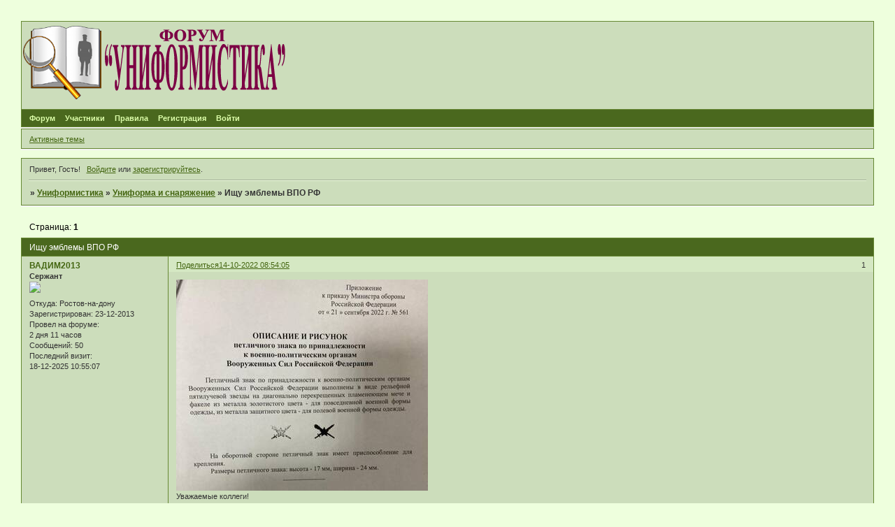

--- FILE ---
content_type: text/html; charset=windows-1251
request_url: https://vedsimvol.mybb.ru/viewtopic.php?id=15996
body_size: 6772
content:
<!DOCTYPE html PUBLIC "-//W3C//DTD XHTML 1.0 Strict//EN" "http://www.w3.org/TR/xhtml1/DTD/xhtml1-strict.dtd">
<html xmlns="http://www.w3.org/1999/xhtml" xml:lang="ru" lang="ru" dir="ltr" prefix="og: http://ogp.me/ns#">
<head>
<meta http-equiv="Content-Type" content="text/html; charset=windows-1251">
<meta name="viewport" content="width=device-width, initial-scale=1.0">
<title>Ищу эмблемы ВПО РФ</title>
<meta property="og:title" content="Ищу эмблемы ВПО РФ"><meta property="og:url" content="https://vedsimvol.mybb.ru/viewtopic.php?id=15996"><script type="text/javascript">
try{self.document.location.hostname==parent.document.location.hostname&&self.window!=parent.window&&self.parent.window!=parent.parent.window&&document.write('</he'+'ad><bo'+'dy style="display:none"><plaintext>')}catch(e){}
try{if(top===self&&location.hostname.match(/^www\./))location.href=document.URL.replace(/\/\/www\./,'//')}catch(e){}
var FORUM = new Object({ set : function(prop, val){ try { eval("this."+prop+"=val"); } catch (e) {} }, get : function(prop){ try { var val = eval("this."+prop); } catch (e) { var val = undefined; } return val; }, remove : function(prop, val){ try { eval("delete this."+prop); } catch (e) {} } });
FORUM.set('topic', { "subject": "Ищу эмблемы ВПО РФ", "closed": "0", "num_replies": "7", "num_views": "443", "forum_id": "28", "forum_name": "Униформа и снаряжение", "moderators": [  ], "language": { "share_legend": "Расскажите друзьям!", "translate": "Перевести", "show_original": "Показать оригинал" } });
// JavaScript переменные форума
var BoardID = 730901;
var BoardCat = 22;
var BoardStyle = 'Lisa';
var ForumAPITicket = 'd2460762eca0f5570a55caa3c2b48254721de735';
var GroupID = 3;
var GroupTitle = 'Гость';
var GroupUserTitle = '';
var PartnerID = 1;
var RequestTime = 1769026400;
var StaticURL = 'https://forumstatic.ru';
var AvatarsURL = 'https://forumavatars.ru';
var FilesURL = 'https://forumstatic.ru';
var ScriptsURL = 'https://forumscripts.ru';
var UploadsURL = 'https://upforme.ru';
</script>
<script type="text/javascript" src="/js/libs.min.js?v=4"></script>
<script type="text/javascript" src="/js/extra.js?v=5"></script>
<link rel="alternate" type="application/rss+xml" href="https://vedsimvol.mybb.ru/export.php?type=rss&amp;tid=15996" title="RSS" />
<link rel="top" href="https://vedsimvol.mybb.ru" title="Форум" />
<link rel="author" href="https://vedsimvol.mybb.ru/userlist.php" title="Участники" />
<link rel="up" title="Униформа и снаряжение" href="https://vedsimvol.mybb.ru/viewforum.php?id=28" />
<link rel="stylesheet" type="text/css" href="/style/Lisa/Lisa.css" />
<link rel="stylesheet" type="text/css" href="/style/extra.css?v=23" />
<link rel="stylesheet" type="text/css" href="/style/mobile.css?v=5" />
<script type="text/javascript">$(function() { $('#register img[title],#profile8 img[title]').tipsy({fade: true, gravity: 'w'}); $('#viewprofile img[title],.post-author img[title]:not(li.pa-avatar > img),.flag-i[title]').tipsy({fade: true, gravity: 's'}); });</script>
<script>window.yaContextCb=window.yaContextCb||[]</script><script src="https://yandex.ru/ads/system/context.js" async></script>
</head>
<body>

<!-- body-header -->
<div id="pun_wrap">
<div id="pun" class="ru isguest gid3">
<div id="pun-viewtopic" class="punbb" data-topic-id="15996" data-forum-id="28" data-cat-id="3">


<div id="mybb-counter" style="display:none">
<script type="text/javascript"> (function(m,e,t,r,i,k,a){m[i]=m[i]||function(){(m[i].a=m[i].a||[]).push(arguments)}; m[i].l=1*new Date(); for (var j = 0; j < document.scripts.length; j++) {if (document.scripts[j].src === r) { return; }} k=e.createElement(t),a=e.getElementsByTagName(t)[0],k.async=1,k.src=r,a.parentNode.insertBefore(k,a)}) (window, document, "script", "https://mc.yandex.ru/metrika/tag.js", "ym"); ym(201230, "init", { clickmap:false, trackLinks:true, accurateTrackBounce:true });

</script> <noscript><div><img src="https://mc.yandex.ru/watch/201230" style="position:absolute; left:-9999px;" alt="" /></div></noscript>
</div>

<div id="html-header">
	<style type:"text/css">
#pun-title table {background-image : url(https://forumstatic.ru/files/000b/27/15/58724.png);
background-repeat: no-repeat;
background-position: top left;
height:125px;
}
</style>

<style type="text/css">
.title-logo-tdr a, .title-logo-tdr iframe, .title-logo-tdr object {
  position: relative;
  z-index: 1000;
  left: 0px;
  top: 3px;
}
</style>

<style type="text/css">
#pun-title h1 span  {display: none;}
</style>

<script type="text/javascript">
var arr=document.links
[color=red]var arr1=new Array ("Admin", "Татьяна")[/color]
[color=blue]var arr2=new Array ("Ruslan", "WebMaster")[/color]
for (x in arr)
{for (y in arr1)
{for (j in arr2)
{if (arr[x].innerHTML==arr1[y])
{var b=arr[x].innerHTML
arr[x].innerHTML="<span style=\"color: red\">"+b+"</span>"}
else if (arr[x].innerHTML==arr2[j])
{var c=arr[x].innerHTML
arr[x].innerHTML="<span style=\"color:#0000FF\">"+c+"</span>"}}}}
</script>

<style type="text/css">
.stickytext {display:none}
</style>


<style type="text/css">
.closedatafield {display:none}
</style>

<style type="text/css">
.punbb div.icon {
  float: left; 
  display: block; 
  border-style: none none none none; 
  height: 21px; 
  width: 21px;
}
.punbb td div.tclcon {
margin-left: 21px;
}
//Div.icon {
//  background-image : url(https://www.picshare.ru/view/5042304/);
//  background-repeat: no-repeat;
//}
TR.isticky Div.icon {
  background-image : url(https://forumstatic.ru/files/000b/27/15/60210.png);
  background-repeat: no-repeat;
}
</style>

<script>//В HTML верх: Правка uploads-Превью
$().pun_mainReady(function(){
$('.post-content a[href*="\/\/uploads\.ru"]>img[src*="uploads.ru/t/"]').each(function(){
  $(this).parent('a')[0].href=this.src.replace('.uploads.ru/t/','.uplds.ru/');
});});
</script>
</div>

<div id="pun-title" class="section">
	<table id="title-logo-table" cellspacing="0">
		<tbody id="title-logo-tbody">
			<tr id="title-logo-tr">
				<td id="title-logo-tdl" class="title-logo-tdl">
					<h1 class="title-logo"><span>Униформистика</span></h1>
				</td>
				<td id="title-logo-tdr" class="title-logo-tdr"><!-- banner_top --></td>
			</tr>
		</tbody>
	</table>
</div>

<div id="pun-navlinks" class="section">
	<h2><span>Меню навигации</span></h2>
	<ul class="container">
		<li id="navindex"><a href="https://vedsimvol.mybb.ru/"><span>Форум</span></a></li>
		<li id="navuserlist"><a href="https://vedsimvol.mybb.ru/userlist.php" rel="nofollow"><span>Участники</span></a></li>
		<li id="navrules"><a href="https://vedsimvol.mybb.ru/misc.php?action=rules" rel="nofollow"><span>Правила</span></a></li>
		<li id="navregister"><a href="https://vedsimvol.mybb.ru/register.php" rel="nofollow"><span>Регистрация</span></a></li>
		<li id="navlogin"><a href="https://vedsimvol.mybb.ru/login.php" rel="nofollow"><span>Войти</span></a></li>
	</ul>
</div>

<div id="pun-ulinks" class="section" onclick="void(0)">
	<h2><span>Пользовательские ссылки</span></h2>
	<ul class="container">
		<li class="item1"><a href="https://vedsimvol.mybb.ru/search.php?action=show_recent">Активные темы</a></li>
	</ul>
</div>

<!-- pun_announcement -->

<div id="pun-status" class="section">
	<h2><span>Информация о пользователе</span></h2>
	<p class="container">
		<span class="item1">Привет, Гость!</span> 
		<span class="item2"><a href="/login.php" rel="nofollow">Войдите</a> или <a href="/register.php" rel="nofollow">зарегистрируйтесь</a>.</span> 
	</p>
</div>

<div id="pun-break1" class="divider"><hr /></div>

<div id="pun-crumbs1" class="section">
	<p class="container crumbs"><strong>Вы здесь</strong> <em>&#187;&#160;</em><a href="https://vedsimvol.mybb.ru/">Униформистика</a> <em>&#187;&#160;</em><a href="https://vedsimvol.mybb.ru/viewforum.php?id=28">Униформа и снаряжение</a> <em>&#187;&#160;</em>Ищу эмблемы ВПО РФ</p>
</div>

<div id="pun-break2" class="divider"><hr /></div>

<div class="section" style="border:0 !important;max-width:100%;overflow:hidden;display:flex;justify-content:center;max-height:250px;overflow:hidden;min-width:300px;">
		<!-- Yandex.RTB R-A-506326-1 -->
<div id="yandex_rtb_R-A-506326-1"></div>
<script>window.yaContextCb.push(()=>{
  Ya.Context.AdvManager.render({
    renderTo: 'yandex_rtb_R-A-506326-1',
    blockId: 'R-A-506326-1'
  })
})</script>
</div>

<div id="pun-main" class="main multipage">
	<h1><span>Ищу эмблемы ВПО РФ</span></h1>
	<div class="linkst">
		<div class="pagelink">Страница: <strong>1</strong></div>
	</div>
	<div id="topic_t15996" class="topic">
		<h2><span class="item1">Сообщений</span> <span class="item2">1 страница 8 из 8</span></h2>
		<div id="p237840" class="post topicpost topic-starter" data-posted="1665726845" data-user-id="1528" data-group-id="8">
			<h3><span><a class="sharelink" rel="nofollow" href="#p237840" onclick="return false;">Поделиться</a><strong>1</strong><a class="permalink" rel="nofollow" href="https://vedsimvol.mybb.ru/viewtopic.php?id=15996#p237840">14-10-2022 08:54:05</a></span></h3>
			<div class="container">
							<div class="post-author no-avatar topic-starter">
								<ul>
						<li class="pa-author"><span class="acchide">Автор:&nbsp;</span><a href="https://vedsimvol.mybb.ru/profile.php?id=1528" rel="nofollow">ВАДИМ2013</a></li>
						<li class="pa-title">Сержант<br><img src="http://vedsimvol.mybb.ru/files/000b/27/15/73701.jpg"></li>
						<li class="pa-from"><span class="fld-name">Откуда:</span> Ростов-на-дону</li>
						<li class="pa-reg"><span class="fld-name">Зарегистрирован</span>: 23-12-2013</li>
						<li class="pa-time-visit"><span class="fld-name">Провел на форуме:</span><br />2 дня 11 часов</li>
						<li class="pa-posts"><span class="fld-name">Сообщений:</span> 50</li>
						<li class="pa-last-visit"><span class="fld-name">Последний визит:</span><br />18-12-2025 10:55:07</li>
				</ul>
			</div>
					<div class="post-body">
					<div class="post-box">
						<div id="p237840-content" class="post-content">
<p><a href="https://upforme.ru/uploads/000b/27/15/1528/74019.jpg" rel="nofollow ugc" target="_blank"><img class="postimg" loading="lazy" src="https://upforme.ru/uploads/000b/27/15/1528/t74019.jpg" alt="https://upforme.ru/uploads/000b/27/15/1528/t74019.jpg" /></a><br />Уважаемые коллеги!<br />Подскажите,&nbsp; где можно купить такие эмблемы?</p>
						</div>
					</div>
					<div class="clearer"><!-- --></div>
				</div>
			</div>
		</div>
		<div id="p237842" class="post altstyle" data-posted="1665731052" data-user-id="7" data-group-id="4">
			<h3><span><a class="sharelink" rel="nofollow" href="#p237842" onclick="return false;">Поделиться</a><strong>2</strong><a class="permalink" rel="nofollow" href="https://vedsimvol.mybb.ru/viewtopic.php?id=15996#p237842">14-10-2022 10:04:12</a></span></h3>
			<div class="container">
							<div class="post-author">
								<ul>
						<li class="pa-author"><span class="acchide">Автор:&nbsp;</span><a href="https://vedsimvol.mybb.ru/profile.php?id=7" rel="nofollow">nsms</a></li>
						<li class="pa-title">Капитан<br><img src="http://vedsimvol.mybb.ru/files/000b/27/15/27669.jpg"></li>
						<li class="pa-avatar item2"><img src="https://forumavatars.ru/img/avatars/000b/27/15/7-1257959134.jpg" alt="nsms" title="nsms" /></li>
						<li class="pa-from"><span class="fld-name">Откуда:</span> г.Новочеркасск</li>
						<li class="pa-reg"><span class="fld-name">Зарегистрирован</span>: 11-11-2009</li>
						<li class="pa-time-visit"><span class="fld-name">Провел на форуме:</span><br />23 дня 0 часов</li>
						<li class="pa-posts"><span class="fld-name">Сообщений:</span> 1810</li>
						<li class="pa-age"><span class="fld-name">Возраст:</span> 56 <span style="font-size:0.9em; vertical-align:top">[1970-01-11]</span></li>
						<li class="pa-fld1"><span class="fld-name">.:</span> <img src="https://www.tokarln.narod.ru/lenta2.jpg" alt="За активное общение на форуме" ></li>
						<li class="pa-last-visit"><span class="fld-name">Последний визит:</span><br />Сегодня 13:57:48</li>
				</ul>
			</div>
					<div class="post-body">
					<div class="post-box">
						<div id="p237842-content" class="post-content">
<p>Видимо в военторге.</p>
						</div>
					</div>
					<div class="clearer"><!-- --></div>
				</div>
			</div>
		</div>
		<div id="p237846" class="post" data-posted="1665774352" data-user-id="27" data-group-id="4">
			<h3><span><a class="sharelink" rel="nofollow" href="#p237846" onclick="return false;">Поделиться</a><strong>3</strong><a class="permalink" rel="nofollow" href="https://vedsimvol.mybb.ru/viewtopic.php?id=15996#p237846">14-10-2022 22:05:52</a></span></h3>
			<div class="container">
							<div class="post-author">
								<ul>
						<li class="pa-author"><span class="acchide">Автор:&nbsp;</span><a href="https://vedsimvol.mybb.ru/profile.php?id=27" rel="nofollow">otto</a></li>
						<li class="pa-title">Младший лейтенант<br><img src="http://vedsimvol.mybb.ru/files/000b/27/15/27978.jpg"></li>
						<li class="pa-avatar item2"><img src="https://forumavatars.ru/img/avatars/000b/27/15/27-1258357683.jpg" alt="otto" title="otto" /></li>
						<li class="pa-from"><span class="fld-name">Откуда:</span> Москва</li>
						<li class="pa-reg"><span class="fld-name">Зарегистрирован</span>: 12-11-2009</li>
						<li class="pa-time-visit"><span class="fld-name">Провел на форуме:</span><br />17 дней 1 час</li>
						<li class="pa-posts"><span class="fld-name">Сообщений:</span> 328</li>
						<li class="pa-age"><span class="fld-name">Возраст:</span> 49 <span style="font-size:0.9em; vertical-align:top">[1976-06-15]</span></li>
						<li class="pa-last-visit"><span class="fld-name">Последний визит:</span><br />13-08-2024 18:44:20</li>
				</ul>
			</div>
					<div class="post-body">
					<div class="post-box">
						<div id="p237846-content" class="post-content">
<div class="quote-box answer-box"><cite>nsms написал(а):</cite><blockquote><p>Видимо в военторге.</p></blockquote></div><p>ПРИКАЗ от 21 сентября. В военторгах ещё не видел.</p>
						</div>
					</div>
					<div class="clearer"><!-- --></div>
				</div>
			</div>
		</div>
		<div id="p237847" class="post altstyle topic-starter" data-posted="1665810114" data-user-id="1528" data-group-id="8">
			<h3><span><a class="sharelink" rel="nofollow" href="#p237847" onclick="return false;">Поделиться</a><strong>4</strong><a class="permalink" rel="nofollow" href="https://vedsimvol.mybb.ru/viewtopic.php?id=15996#p237847">15-10-2022 08:01:54</a></span></h3>
			<div class="container">
							<div class="post-author no-avatar topic-starter">
								<ul>
						<li class="pa-author"><span class="acchide">Автор:&nbsp;</span><a href="https://vedsimvol.mybb.ru/profile.php?id=1528" rel="nofollow">ВАДИМ2013</a></li>
						<li class="pa-title">Сержант<br><img src="http://vedsimvol.mybb.ru/files/000b/27/15/73701.jpg"></li>
						<li class="pa-from"><span class="fld-name">Откуда:</span> Ростов-на-дону</li>
						<li class="pa-reg"><span class="fld-name">Зарегистрирован</span>: 23-12-2013</li>
						<li class="pa-time-visit"><span class="fld-name">Провел на форуме:</span><br />2 дня 11 часов</li>
						<li class="pa-posts"><span class="fld-name">Сообщений:</span> 50</li>
						<li class="pa-last-visit"><span class="fld-name">Последний визит:</span><br />18-12-2025 10:55:07</li>
				</ul>
			</div>
					<div class="post-body">
					<div class="post-box">
						<div id="p237847-content" class="post-content">
<p><strong>otto</strong><br />Я тоже.</p>
						</div>
					</div>
					<div class="clearer"><!-- --></div>
				</div>
			</div>
		</div>
		<div id="p239575" class="post" data-posted="1675359591" data-user-id="2648" data-group-id="4">
			<h3><span><a class="sharelink" rel="nofollow" href="#p239575" onclick="return false;">Поделиться</a><strong>5</strong><a class="permalink" rel="nofollow" href="https://vedsimvol.mybb.ru/viewtopic.php?id=15996#p239575">02-02-2023 20:39:51</a></span></h3>
			<div class="container">
							<div class="post-author no-avatar">
								<ul>
						<li class="pa-author"><span class="acchide">Автор:&nbsp;</span><a href="https://vedsimvol.mybb.ru/profile.php?id=2648" rel="nofollow">Vaha</a></li>
						<li class="pa-title">Старшина<br><img src="http://vedsimvol.mybb.ru/files/000b/27/15/10317.jpg"></li>
						<li class="pa-from"><span class="fld-name">Откуда:</span> Москва</li>
						<li class="pa-reg"><span class="fld-name">Зарегистрирован</span>: 09-04-2017</li>
						<li class="pa-time-visit"><span class="fld-name">Провел на форуме:</span><br />10 дней 13 часов</li>
						<li class="pa-posts"><span class="fld-name">Сообщений:</span> 183</li>
						<li class="pa-age"><span class="fld-name">Возраст:</span> 56 <span style="font-size:0.9em; vertical-align:top">[1969-02-03]</span></li>
						<li class="pa-last-visit"><span class="fld-name">Последний визит:</span><br />Вчера 17:24:26</li>
				</ul>
			</div>
					<div class="post-body">
					<div class="post-box">
						<div id="p239575-content" class="post-content">
<p>Появилось фото эмблемы в одной из групп в VK</p>
						<p><a href="https://upforme.ru/uploads/000b/27/15/2648/380782.jpg" rel="nofollow ugc" target="_blank"><img class="postimg" loading="lazy" src="https://upforme.ru/uploads/000b/27/15/2648/t380782.jpg" alt="https://upforme.ru/uploads/000b/27/15/2648/t380782.jpg" /></a></p>
						</div>
					</div>
					<div class="clearer"><!-- --></div>
				</div>
			</div>
		</div>
		<div id="p239577" class="post altstyle" data-posted="1675397771" data-user-id="66" data-group-id="4">
			<h3><span><a class="sharelink" rel="nofollow" href="#p239577" onclick="return false;">Поделиться</a><strong>6</strong><a class="permalink" rel="nofollow" href="https://vedsimvol.mybb.ru/viewtopic.php?id=15996#p239577">03-02-2023 07:16:11</a></span></h3>
			<div class="container">
							<div class="post-author">
								<ul>
						<li class="pa-author"><span class="acchide">Автор:&nbsp;</span><a href="https://vedsimvol.mybb.ru/profile.php?id=66" rel="nofollow">STASKA74</a></li>
						<li class="pa-title">Капитан<br><img src="http://vedsimvol.mybb.ru/files/000b/27/15/27669.jpg"></li>
						<li class="pa-avatar item2"><img src="https://forumavatars.ru/img/avatars/000b/27/15/66-1325848296.jpg" alt="STASKA74" title="STASKA74" /></li>
						<li class="pa-from"><span class="fld-name">Откуда:</span> Иркутская обл.</li>
						<li class="pa-reg"><span class="fld-name">Зарегистрирован</span>: 15-12-2009</li>
						<li class="pa-time-visit"><span class="fld-name">Провел на форуме:</span><br />1 месяц 9 дней</li>
						<li class="pa-posts"><span class="fld-name">Сообщений:</span> 1903</li>
						<li class="pa-fld1"><span class="fld-name">.:</span> <img src="https://www.tokarln.narod.ru/lenta2.jpg" alt="За активное общение на форуме" ></li>
						<li class="pa-last-visit"><span class="fld-name">Последний визит:</span><br />Сегодня 09:48:49</li>
				</ul>
			</div>
					<div class="post-body">
					<div class="post-box">
						<div id="p239577-content" class="post-content">
<p>интересен такой вопрос, а на какой полевой форме будет носится данная эмблема и главное где?<br />насколько я понимаю полевая форма ВС РФ подразумевает ношение петличных знаков нанесенных на ткани...</p>
						<p>по вопросу приобретения -еще нигде не видел в продаже, нескольким предприятиям отправил изображения -они планируют делать, но когда не известно.</p>
						</div>
					</div>
					<div class="clearer"><!-- --></div>
				</div>
			</div>
		</div>
		<div id="p239600" class="post" data-posted="1675575366" data-user-id="61" data-group-id="4">
			<h3><span><a class="sharelink" rel="nofollow" href="#p239600" onclick="return false;">Поделиться</a><strong>7</strong><a class="permalink" rel="nofollow" href="https://vedsimvol.mybb.ru/viewtopic.php?id=15996#p239600">05-02-2023 08:36:06</a></span></h3>
			<div class="container">
							<div class="post-author">
								<ul>
						<li class="pa-author"><span class="acchide">Автор:&nbsp;</span><a href="https://vedsimvol.mybb.ru/profile.php?id=61" rel="nofollow">Андрей Дробышевский</a></li>
						<li class="pa-title">Генерал-майор<br><img src="http://vedsimvol.mybb.ru/files/000b/27/15/22912.png"></li>
						<li class="pa-avatar item2"><img src="https://forumavatars.ru/img/avatars/000b/27/15/61-1500080288.jpg" alt="Андрей Дробышевский" title="Андрей Дробышевский" /></li>
						<li class="pa-from"><span class="fld-name">Откуда:</span> г. Красноярск</li>
						<li class="pa-reg"><span class="fld-name">Зарегистрирован</span>: 10-12-2009</li>
						<li class="pa-time-visit"><span class="fld-name">Провел на форуме:</span><br />5 месяцев 2 дня</li>
						<li class="pa-posts"><span class="fld-name">Сообщений:</span> 8375</li>
						<li class="pa-age"><span class="fld-name">Возраст:</span> 41 <span style="font-size:0.9em; vertical-align:top">[1985-01-21]</span></li>
						<li class="pa-fld1"><span class="fld-name">.:</span> <img src="https://www.tokarln.narod.ru/lenta2.jpg" alt="За активное общение на форуме" ></li>
						<li class="pa-last-visit"><span class="fld-name">Последний визит:</span><br />Сегодня 19:04:29</li>
				</ul>
			</div>
					<div class="post-body">
					<div class="post-box">
						<div id="p239600-content" class="post-content">
<div class="quote-box answer-box"><cite>STASKA74 написал(а):</cite><blockquote><p>главное где?</p></blockquote></div><p>Как минимум:<br /><span style="display: block; text-align: center"><img class="postimg" loading="lazy" src="https://mil.ru/images/military/military/photo/KR0L9444.jpg" alt="https://mil.ru/images/military/military/photo/KR0L9444.jpg" /></span></p>
						</div>
					</div>
					<div class="clearer"><!-- --></div>
				</div>
			</div>
		</div>
		<div id="p239603" class="post altstyle endpost" data-posted="1675588827" data-user-id="66" data-group-id="4">
			<h3><span><a class="sharelink" rel="nofollow" href="#p239603" onclick="return false;">Поделиться</a><strong>8</strong><a class="permalink" rel="nofollow" href="https://vedsimvol.mybb.ru/viewtopic.php?id=15996#p239603">05-02-2023 12:20:27</a></span></h3>
			<div class="container">
							<div class="post-author">
								<ul>
						<li class="pa-author"><span class="acchide">Автор:&nbsp;</span><a href="https://vedsimvol.mybb.ru/profile.php?id=66" rel="nofollow">STASKA74</a></li>
						<li class="pa-title">Капитан<br><img src="http://vedsimvol.mybb.ru/files/000b/27/15/27669.jpg"></li>
						<li class="pa-avatar item2"><img src="https://forumavatars.ru/img/avatars/000b/27/15/66-1325848296.jpg" alt="STASKA74" title="STASKA74" /></li>
						<li class="pa-from"><span class="fld-name">Откуда:</span> Иркутская обл.</li>
						<li class="pa-reg"><span class="fld-name">Зарегистрирован</span>: 15-12-2009</li>
						<li class="pa-time-visit"><span class="fld-name">Провел на форуме:</span><br />1 месяц 9 дней</li>
						<li class="pa-posts"><span class="fld-name">Сообщений:</span> 1903</li>
						<li class="pa-fld1"><span class="fld-name">.:</span> <img src="https://www.tokarln.narod.ru/lenta2.jpg" alt="За активное общение на форуме" ></li>
						<li class="pa-last-visit"><span class="fld-name">Последний визит:</span><br />Сегодня 09:48:49</li>
				</ul>
			</div>
					<div class="post-body">
					<div class="post-box">
						<div id="p239603-content" class="post-content">
<div class="quote-box answer-box"><cite>Андрей Дробышевский написал(а):</cite><blockquote><p>Как минимум:</p></blockquote></div><p>а эту форму еще не отменили?</p>
						</div>
					</div>
					<div class="clearer"><!-- --></div>
				</div>
			</div>
		</div>
	</div>
	<div class="linksb">
		<div class="pagelink">Страница: <strong>1</strong></div>
	</div>
	<div class="section" style="border:0 !important; max-width:100%;text-align:center;overflow:hidden;max-height:250px;overflow:hidden;min-width:300px;">
		<!-- Yandex.RTB R-A-506326-3 -->
<div id="yandex_rtb_R-A-506326-3"></div>
<script>window.yaContextCb.push(()=>{
  Ya.Context.AdvManager.render({
    renderTo: 'yandex_rtb_R-A-506326-3',
    blockId: 'R-A-506326-3'
  })
})</script>
<script async src="https://cdn.digitalcaramel.com/caramel.js"></script>
<script>window.CaramelDomain = "mybb.ru"</script>
</div>
</div>
<script type="text/javascript">$(document).trigger("pun_main_ready");</script>

<!-- pun_stats -->

<!-- banner_mini_bottom -->

<!-- banner_bottom -->

<!-- bbo placeholder-->

<div id="pun-break3" class="divider"><hr /></div>

<div id="pun-crumbs2" class="section">
	<p class="container crumbs"><strong>Вы здесь</strong> <em>&#187;&#160;</em><a href="https://vedsimvol.mybb.ru/">Униформистика</a> <em>&#187;&#160;</em><a href="https://vedsimvol.mybb.ru/viewforum.php?id=28">Униформа и снаряжение</a> <em>&#187;&#160;</em>Ищу эмблемы ВПО РФ</p>
</div>

<div id="pun-break4" class="divider"><hr /></div>

<div id="pun-about" class="section">
	<p class="container">
		<span class="item1" style="padding-left:0"><a title="создать бесплатный форум" href="//mybb.ru/" target="_blank">создать бесплатный форум</a></span>
	</p>
</div>
<script type="text/javascript">$(document).trigger("pun_about_ready"); if (typeof ym == 'object') {ym(201230, 'userParams', {UserId:1, is_user:0}); ym(201230, 'params', {forum_id: 730901});}</script>


<div id="html-footer" class="section">
	<div class="container"><script type="text/javascript">
document.getElementById("pun-announcement").getElementsByTagName("h2")[0].innerHTML = "<span>Наши партнёры</span>";
</script>

<script type="text/javascript">
function show_new() { if(GroupID == 3) return;
$('#pun-ulinks ul').prepend('<li class="item1"><a href="/search.php?action=show_new">Новые сообщения</a></li>');} show_new();
</script>

<script type="text/javascript">
var arr=document.links
[color=red]var arr1=new Array ("Admin", "Татьяна")[/color]
[color=blue]var arr2=new Array ("Ruslan", "WebMaster")[/color]
for (x in arr)
{for (y in arr1)
{for (j in arr2)
{if (arr[x].innerHTML==arr1[y])
{var b=arr[x].innerHTML
arr[x].innerHTML="<span style=\"color: red\">"+b+"</span>"}
else if (arr[x].innerHTML==arr2[j])
{var c=arr[x].innerHTML
arr[x].innerHTML="<span style=\"color:#0000FF\">"+c+"</span>"}}}}
</script>

<script type="text/javascript">
var who=document.getElementById('pun-status').innerHTML
var whi=document.getElementsByTagName("tr")
var s=0
if (document.URL=="https://vedsimvol.mybb.ru/online.php")
{for (s=0; s<=(whi.length-1);s++)
{if ((whi[s].innerHTML.indexOf("ZabSt")!=-1)||(whi[s].innerHTML.indexOf("ZabSt")!=-1))
{whi[s].style.display="none"}}}
</script>
<script type="text/javascript">
var def=document.getElementById('onlinelist')
var def1=def.getElementsByTagName("a")
for (f in def1)
{if ((def1[f].innerHTML=="ZabSt")||(def1[f].innerHTML=="ZabSt"))
{def1[f].style.display="none"}}
</script>

<script type="text/javascript"><!-- Цветовыделение Ников с изменением цвета при наведении отличным от стандартного -->
        inColor("#FF0000","#31A02E", new Array( "admin","ZabSt", "АСН", "term100" , "polygon", "Александр", "Кондор", "he-man", "SA1963"))
        inColor("#0000CD","#FF0000", new Array("ФАНАТ"))
       
        function inColor(color,color2, myarray){
        var a=document.links
        for(i=0;i<a.length;i++){
        for(q=0;q<myarray.length;q++){
        if(a[i].innerHTML==myarray[q]){
        a[i].innerHTML="<span style=\"color: "+color+";\" onmouseover=\"this.style.color='"+color2+"';\" onMouseOut=\"this.style.color='"+color+"';\"><u>"+myarray[q]+"</u></span>"
        }}}}
        </script>
<style>
.punbb a span u{text-decoration: none;}
.punbb a span u:hover{text-decoration:underline;}
</style><!-- End // Цветовыделение  Ников -->

<script type="text/javascript">
$(document).ready(function(){
$('div.tclcon > a[href^=https://vedsimvol.mybb.ru/viewtopic.php?id=9064]').before('<img class="categor" src="https://forumstatic.ru/files/000b/27/15/65087.png" />');
$('div.tclcon > a[href^=https://vedsimvol.mybb.ru/viewtopic.php?id=2098]').before('<img class="categor" src="https://forumstatic.ru/files/000b/27/15/65087.png" />');
$('div.tclcon > a[href^=https://vedsimvol.mybb.ru/viewtopic.php?id=2097]').before('<img class="categor" src="https://forumstatic.ru/files/000b/27/15/65087.png" />');
$('div.tclcon > a[href^=https://vedsimvol.mybb.ru/viewtopic.php?id=10111]').before('<img class="categor" src="https://forumstatic.ru/files/000b/27/15/65087.png" />');
$('img.categor').css({'margin-top' : '-7px', 'margin-left' : '-5px', 'margin-right' : '15px', 'margin-bottom' : '-9px'});
  });
</script></div>
</div>

</div>
</div>
</div>




</body>
</html>
